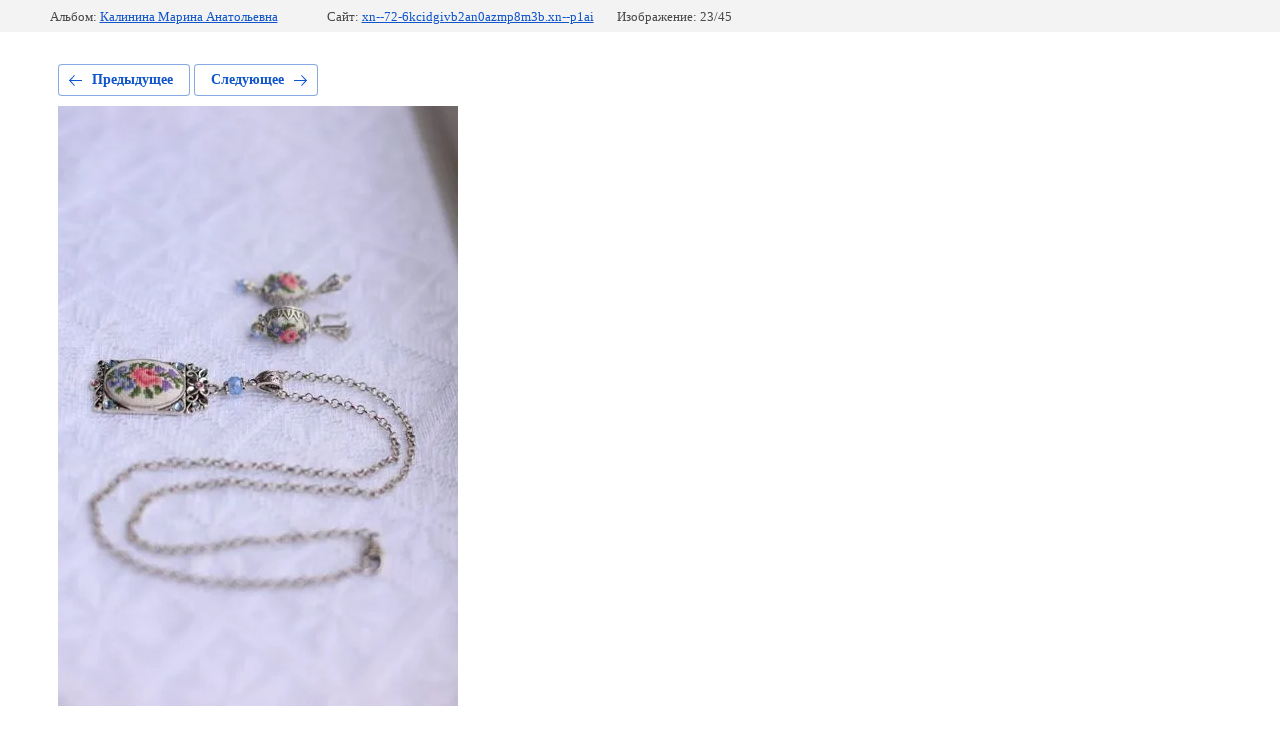

--- FILE ---
content_type: text/html; charset=utf-8
request_url: https://xn--72-6kcidgivb2an0azmp8m3b.xn--p1ai/fotografii/photo/7g8a2102
body_size: 1524
content:
			
	
	
	




	






	<!doctype html>
	<html lang="ru">
	<head>
		<meta charset="UTF-8">
		<meta name="robots" content="all"/>
		<title>7G8A2102</title>
<!-- assets.top -->



<script src="/shared/s3/js/lang/ru.js" ></script>
<script src="/g/s3/js/common.min.js" ></script>
<link rel="stylesheet" type="text/css" href="/g/basestyle/1.0.1/gallery2/gallery2.css">
<link rel="stylesheet" type="text/css" href="/g/basestyle/1.0.1/user/user.css">
<link rel="stylesheet" type="text/css" href="/g/basestyle/1.0.1/gallery2/gallery2.blue.css">
<script src="/g/basestyle/1.0.1/gallery2/gallery2.js" async="1"></script>
<link rel="stylesheet" type="text/css" href="/g/basestyle/1.0.1/user/user.blue.css">
<!-- /assets.top -->

		<meta http-equiv="Content-Type" content="text/html; charset=UTF-8" />
		<meta name="description" content="7G8A2102" />
		<meta name="keywords" content="7G8A2102" />
		<meta name="viewport" content="width=device-width, initial-scale=1.0, maximum-scale=1.0, user-scalable=no">
		
	</head>
	<body>
		<div class="g-page g-page-gallery2 g-page-gallery2--photo">

		
		
			<div class="g-panel g-panel--fill g-panel--no-rounded g-panel--fixed-top">
	<div class="g-gallery2-info ">
					<div class="g-gallery2-info__item">
				<div class="g-gallery2-info__item-label">Альбом:</div>
				<a href="/fotografii/album/kalinina-marina-anatolevna" class="g-gallery2-info__item-value">Калинина Марина Анатольевна</a>
			</div>
				<div class="g-gallery2-info__item">
			<div class="g-gallery2-info__item-label">Сайт:</div>
			<a href="//xn--72-6kcidgivb2an0azmp8m3b.xn--p1ai" class="g-gallery2-info__item-value">xn--72-6kcidgivb2an0azmp8m3b.xn--p1ai</a>

			<div class="g-gallery2-info__item-label">Изображение: 23/45</div>
		</div>
	</div>
</div>
			<h1></h1>
			
										
										
			
			
			<a href="/fotografii/photo/7g8a2108" class="g-button g-button--invert g-button--arr-left">Предыдущее</a>
			<a href="/fotografii/photo/7g8a2100" class="g-button g-button--invert g-button--arr-right">Следующее</a>

			
			<div class="g-gallery2-preview ">
	<img src="/thumb/2/9tStn5vCPQJLPiScSxOB1g/800r600/d/7g8a2102.jpg">
</div>

			
			<a href="/fotografii/photo/7g8a2108" class="g-gallery2-thumb g-gallery2-thumb--prev">
	<span class="g-gallery2-thumb__image"><img src="/thumb/2/3Chj16JnkVSlQ_0T1GZtog/160r120/d/7g8a2108.jpg"></span>
	<span class="g-link g-link--arr-left">Предыдущее</span>
</a>
			
			<a href="/fotografii/photo/7g8a2100" class="g-gallery2-thumb g-gallery2-thumb--next">
	<span class="g-gallery2-thumb__image"><img src="/thumb/2/hRz1wV4LiVxXA0hMApJ0Lw/160r120/d/7g8a2100.jpg"></span>
	<span class="g-link g-link--arr-right">Следующее</span>
</a>
			
			<div class="g-line"><a href="/fotografii/album/kalinina-marina-anatolevna" class="g-button g-button--invert">Вернуться в галерею</a></div>

		
			</div>

	
<!-- assets.bottom -->
<!-- </noscript></script></style> -->
<script src="/my/s3/js/site.min.js?1766735747" ></script>
<script src="/my/s3/js/site/defender.min.js?1766735747" ></script>
<script src="https://cp.onicon.ru/loader/619caa11b887eeab248b4569.js" data-auto async></script>
<script >/*<![CDATA[*/
var megacounter_key="293501c015847d57350cfb32fcf2c309";
(function(d){
    var s = d.createElement("script");
    s.src = "//counter.megagroup.ru/loader.js?"+new Date().getTime();
    s.async = true;
    d.getElementsByTagName("head")[0].appendChild(s);
})(document);
/*]]>*/</script>
<script >/*<![CDATA[*/
$ite.start({"sid":3212435,"vid":3240216,"aid":3730624,"stid":4,"cp":21,"active":true,"domain":"xn--72-6kcidgivb2an0azmp8m3b.xn--p1ai","lang":"ru","trusted":false,"debug":false,"captcha":3,"onetap":[{"provider":"vkontakte","provider_id":"51969204","code_verifier":"mkMzYTkzzOFjMYDOMDZ1Bmkl3ZYW4ADlIINZyMNByGD"}]});
/*]]>*/</script>
<script src="/g/basestyle/1.0.1/user/user.js" async="1"></script>


<!-- /assets.bottom -->
</body>
	</html>


--- FILE ---
content_type: text/javascript
request_url: https://counter.megagroup.ru/293501c015847d57350cfb32fcf2c309.js?r=&s=1280*720*24&u=https%3A%2F%2Fxn--72-6kcidgivb2an0azmp8m3b.xn--p1ai%2Ffotografii%2Fphoto%2F7g8a2102&t=7G8A2102&fv=0,0&en=1&rld=0&fr=0&callback=_sntnl1767458994811&1767458994811
body_size: 96
content:
//:1
_sntnl1767458994811({date:"Sat, 03 Jan 2026 16:49:54 GMT", res:"1"})